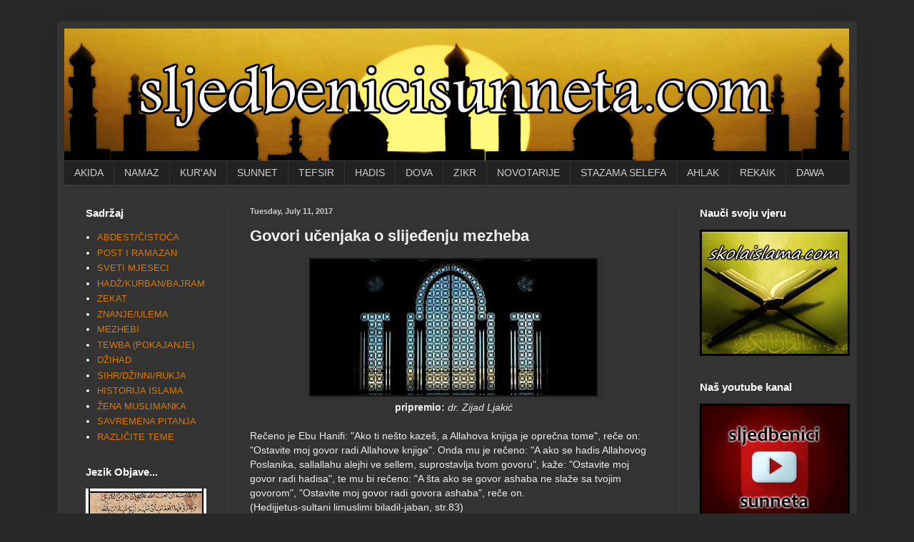

--- FILE ---
content_type: text/html; charset=UTF-8
request_url: http://www.sljedbenicisunneta.com/2017/07/govori-ucenjaka-o-slijeenju-mezheba.html
body_size: 12500
content:
<!DOCTYPE html>
<html class='v2' dir='ltr' xmlns='http://www.w3.org/1999/xhtml' xmlns:b='http://www.google.com/2005/gml/b' xmlns:data='http://www.google.com/2005/gml/data' xmlns:expr='http://www.google.com/2005/gml/expr'>
<head>
<link href='https://www.blogger.com/static/v1/widgets/335934321-css_bundle_v2.css' rel='stylesheet' type='text/css'/>
<meta content='width=1100' name='viewport'/>
<meta content='text/html; charset=UTF-8' http-equiv='Content-Type'/>
<meta content='blogger' name='generator'/>
<link href='http://www.sljedbenicisunneta.com/favicon.ico' rel='icon' type='image/x-icon'/>
<link href='http://www.sljedbenicisunneta.com/2017/07/govori-ucenjaka-o-slijeenju-mezheba.html' rel='canonical'/>
<link rel="alternate" type="application/atom+xml" title="Sljedbenici SUNNETA - Atom" href="http://www.sljedbenicisunneta.com/feeds/posts/default" />
<link rel="alternate" type="application/rss+xml" title="Sljedbenici SUNNETA - RSS" href="http://www.sljedbenicisunneta.com/feeds/posts/default?alt=rss" />
<link rel="service.post" type="application/atom+xml" title="Sljedbenici SUNNETA - Atom" href="https://www.blogger.com/feeds/8474096966732831827/posts/default" />

<link rel="alternate" type="application/atom+xml" title="Sljedbenici SUNNETA - Atom" href="http://www.sljedbenicisunneta.com/feeds/3143090559576778267/comments/default" />
<!--Can't find substitution for tag [blog.ieCssRetrofitLinks]-->
<link href='https://blogger.googleusercontent.com/img/b/R29vZ2xl/AVvXsEjNxuCnt7xCmpilYJLqYhDAYuwbyu4laDNO9BiSTuRDE3exdalQo9DwSmRGhHZ3mCUrVqyqpOzCJ3xXoznyXoNyIFebeMkoeEYksTi3IlSEPkSLscsdsYxCc3hEW1Cn3CW__EccMH378pSj/s400/black-770x367.png' rel='image_src'/>
<meta content='http://www.sljedbenicisunneta.com/2017/07/govori-ucenjaka-o-slijeenju-mezheba.html' property='og:url'/>
<meta content='Govori učenjaka o slijeđenju mezheba' property='og:title'/>
<meta content='   pripremio: dr. Zijad Ljakić   Rečeno je Ebu Hanifi: &quot;Ako ti nešto kazeš, a Allahova knjiga je oprečna tome&quot;, reče on: &quot;Ostavite moj govor...' property='og:description'/>
<meta content='https://blogger.googleusercontent.com/img/b/R29vZ2xl/AVvXsEjNxuCnt7xCmpilYJLqYhDAYuwbyu4laDNO9BiSTuRDE3exdalQo9DwSmRGhHZ3mCUrVqyqpOzCJ3xXoznyXoNyIFebeMkoeEYksTi3IlSEPkSLscsdsYxCc3hEW1Cn3CW__EccMH378pSj/w1200-h630-p-k-no-nu/black-770x367.png' property='og:image'/>
<title>Sljedbenici SUNNETA: Govori učenjaka o slijeđenju mezheba</title>
<style id='page-skin-1' type='text/css'><!--
/*
-----------------------------------------------
Blogger Template Style
Name:     Simple
Designer: Josh Peterson
URL:      www.noaesthetic.com
----------------------------------------------- */
/* Variable definitions
====================
<Variable name="keycolor" description="Main Color" type="color" default="#66bbdd"/>
<Group description="Page Text" selector="body">
<Variable name="body.font" description="Font" type="font"
default="normal normal 12px Arial, Tahoma, Helvetica, FreeSans, sans-serif"/>
<Variable name="body.text.color" description="Text Color" type="color" default="#222222"/>
</Group>
<Group description="Backgrounds" selector=".body-fauxcolumns-outer">
<Variable name="body.background.color" description="Outer Background" type="color" default="#66bbdd"/>
<Variable name="content.background.color" description="Main Background" type="color" default="#ffffff"/>
<Variable name="header.background.color" description="Header Background" type="color" default="transparent"/>
</Group>
<Group description="Links" selector=".main-outer">
<Variable name="link.color" description="Link Color" type="color" default="#2288bb"/>
<Variable name="link.visited.color" description="Visited Color" type="color" default="#888888"/>
<Variable name="link.hover.color" description="Hover Color" type="color" default="#33aaff"/>
</Group>
<Group description="Blog Title" selector=".header h1">
<Variable name="header.font" description="Font" type="font"
default="normal normal 60px Arial, Tahoma, Helvetica, FreeSans, sans-serif"/>
<Variable name="header.text.color" description="Title Color" type="color" default="#3399bb" />
</Group>
<Group description="Blog Description" selector=".header .description">
<Variable name="description.text.color" description="Description Color" type="color"
default="#777777" />
</Group>
<Group description="Tabs Text" selector=".tabs-inner .widget li a">
<Variable name="tabs.font" description="Font" type="font"
default="normal normal 14px Arial, Tahoma, Helvetica, FreeSans, sans-serif"/>
<Variable name="tabs.text.color" description="Text Color" type="color" default="#999999"/>
<Variable name="tabs.selected.text.color" description="Selected Color" type="color" default="#000000"/>
</Group>
<Group description="Tabs Background" selector=".tabs-outer .PageList">
<Variable name="tabs.background.color" description="Background Color" type="color" default="#f5f5f5"/>
<Variable name="tabs.selected.background.color" description="Selected Color" type="color" default="#eeeeee"/>
</Group>
<Group description="Post Title" selector="h3.post-title, .comments h4">
<Variable name="post.title.font" description="Font" type="font"
default="normal normal 22px Arial, Tahoma, Helvetica, FreeSans, sans-serif"/>
</Group>
<Group description="Date Header" selector=".date-header">
<Variable name="date.header.color" description="Text Color" type="color"
default="#eeeeee"/>
<Variable name="date.header.background.color" description="Background Color" type="color"
default="transparent"/>
<Variable name="date.header.font" description="Text Font" type="font"
default="normal bold 11px Arial, Tahoma, Helvetica, FreeSans, sans-serif"/>
<Variable name="date.header.padding" description="Date Header Padding" type="string" default="inherit"/>
<Variable name="date.header.letterspacing" description="Date Header Letter Spacing" type="string" default="inherit"/>
<Variable name="date.header.margin" description="Date Header Margin" type="string" default="inherit"/>
</Group>
<Group description="Post Footer" selector=".post-footer">
<Variable name="post.footer.text.color" description="Text Color" type="color" default="#666666"/>
<Variable name="post.footer.background.color" description="Background Color" type="color"
default="#f9f9f9"/>
<Variable name="post.footer.border.color" description="Shadow Color" type="color" default="#eeeeee"/>
</Group>
<Group description="Gadgets" selector="h2">
<Variable name="widget.title.font" description="Title Font" type="font"
default="normal bold 11px Arial, Tahoma, Helvetica, FreeSans, sans-serif"/>
<Variable name="widget.title.text.color" description="Title Color" type="color" default="#000000"/>
<Variable name="widget.alternate.text.color" description="Alternate Color" type="color" default="#999999"/>
</Group>
<Group description="Images" selector=".main-inner">
<Variable name="image.background.color" description="Background Color" type="color" default="#ffffff"/>
<Variable name="image.border.color" description="Border Color" type="color" default="#eeeeee"/>
<Variable name="image.text.color" description="Caption Text Color" type="color" default="#eeeeee"/>
</Group>
<Group description="Accents" selector=".content-inner">
<Variable name="body.rule.color" description="Separator Line Color" type="color" default="#eeeeee"/>
<Variable name="tabs.border.color" description="Tabs Border Color" type="color" default="#404040"/>
</Group>
<Variable name="body.background" description="Body Background" type="background"
color="#292929" default="$(color) none repeat scroll top left"/>
<Variable name="body.background.override" description="Body Background Override" type="string" default=""/>
<Variable name="body.background.gradient.cap" description="Body Gradient Cap" type="url"
default="url(//www.blogblog.com/1kt/simple/gradients_light.png)"/>
<Variable name="body.background.gradient.tile" description="Body Gradient Tile" type="url"
default="url(//www.blogblog.com/1kt/simple/body_gradient_tile_light.png)"/>
<Variable name="content.background.color.selector" description="Content Background Color Selector" type="string" default=".content-inner"/>
<Variable name="content.padding" description="Content Padding" type="length" default="10px" min="0" max="100px"/>
<Variable name="content.padding.horizontal" description="Content Horizontal Padding" type="length" default="10px" min="0" max="100px"/>
<Variable name="content.shadow.spread" description="Content Shadow Spread" type="length" default="40px" min="0" max="100px"/>
<Variable name="content.shadow.spread.webkit" description="Content Shadow Spread (WebKit)" type="length" default="5px" min="0" max="100px"/>
<Variable name="content.shadow.spread.ie" description="Content Shadow Spread (IE)" type="length" default="10px" min="0" max="100px"/>
<Variable name="main.border.width" description="Main Border Width" type="length" default="0" min="0" max="10px"/>
<Variable name="header.background.gradient" description="Header Gradient" type="url" default="none"/>
<Variable name="header.shadow.offset.left" description="Header Shadow Offset Left" type="length" default="-1px" min="-50px" max="50px"/>
<Variable name="header.shadow.offset.top" description="Header Shadow Offset Top" type="length" default="-1px" min="-50px" max="50px"/>
<Variable name="header.shadow.spread" description="Header Shadow Spread" type="length" default="1px" min="0" max="100px"/>
<Variable name="header.padding" description="Header Padding" type="length" default="30px" min="0" max="100px"/>
<Variable name="header.border.size" description="Header Border Size" type="length" default="1px" min="0" max="10px"/>
<Variable name="header.bottom.border.size" description="Header Bottom Border Size" type="length" default="1px" min="0" max="10px"/>
<Variable name="header.border.horizontalsize" description="Header Horizontal Border Size" type="length" default="0" min="0" max="10px"/>
<Variable name="description.text.size" description="Description Text Size" type="string" default="140%"/>
<Variable name="tabs.margin.top" description="Tabs Margin Top" type="length" default="0" min="0" max="100px"/>
<Variable name="tabs.margin.side" description="Tabs Side Margin" type="length" default="30px" min="0" max="100px"/>
<Variable name="tabs.background.gradient" description="Tabs Background Gradient" type="url"
default="url(//www.blogblog.com/1kt/simple/gradients_light.png)"/>
<Variable name="tabs.border.width" description="Tabs Border Width" type="length" default="1px" min="0" max="10px"/>
<Variable name="tabs.bevel.border.width" description="Tabs Bevel Border Width" type="length" default="1px" min="0" max="10px"/>
<Variable name="post.margin.bottom" description="Post Bottom Margin" type="length" default="25px" min="0" max="100px"/>
<Variable name="image.border.small.size" description="Image Border Small Size" type="length" default="2px" min="0" max="10px"/>
<Variable name="image.border.large.size" description="Image Border Large Size" type="length" default="5px" min="0" max="10px"/>
<Variable name="page.width.selector" description="Page Width Selector" type="string" default=".region-inner"/>
<Variable name="page.width" description="Page Width" type="string" default="auto"/>
<Variable name="main.section.margin" description="Main Section Margin" type="length" default="15px" min="0" max="100px"/>
<Variable name="main.padding" description="Main Padding" type="length" default="15px" min="0" max="100px"/>
<Variable name="main.padding.top" description="Main Padding Top" type="length" default="30px" min="0" max="100px"/>
<Variable name="main.padding.bottom" description="Main Padding Bottom" type="length" default="30px" min="0" max="100px"/>
<Variable name="paging.background"
color="#333333"
description="Background of blog paging area" type="background"
default="transparent none no-repeat scroll top center"/>
<Variable name="footer.bevel" description="Bevel border length of footer" type="length" default="0" min="0" max="10px"/>
<Variable name="mobile.background.overlay" description="Mobile Background Overlay" type="string"
default="transparent none repeat scroll top left"/>
<Variable name="mobile.background.size" description="Mobile Background Size" type="string" default="auto"/>
<Variable name="mobile.button.color" description="Mobile Button Color" type="color" default="#ffffff" />
<Variable name="startSide" description="Side where text starts in blog language" type="automatic" default="left"/>
<Variable name="endSide" description="Side where text ends in blog language" type="automatic" default="right"/>
*/
/* Content
----------------------------------------------- */
body {
font: normal normal 13px Arial, Tahoma, Helvetica, FreeSans, sans-serif;
color: #eeeeee;
background: #292929 none repeat scroll top left;
padding: 0 40px 40px 40px;
}
html body .region-inner {
min-width: 0;
max-width: 100%;
width: auto;
}
h2 {
font-size: 22px;
}
a:link {
text-decoration:none;
color: #dd7700;
}
a:visited {
text-decoration:none;
color: #dd7700;
}
a:hover {
text-decoration:underline;
color: #f1c232;
}
.body-fauxcolumn-outer .fauxcolumn-inner {
background: transparent none repeat scroll top left;
_background-image: none;
}
.body-fauxcolumn-outer .cap-top {
position: absolute;
z-index: 1;
height: 400px;
width: 100%;
}
.body-fauxcolumn-outer .cap-top .cap-left {
width: 100%;
background: transparent none repeat-x scroll top left;
_background-image: none;
}
.content-outer {
-moz-box-shadow: 0 0 40px rgba(0, 0, 0, .15);
-webkit-box-shadow: 0 0 5px rgba(0, 0, 0, .15);
-goog-ms-box-shadow: 0 0 10px #333333;
box-shadow: 0 0 40px rgba(0, 0, 0, .15);
margin-bottom: 1px;
}
.content-inner {
padding: 10px 10px;
}
.content-inner {
background-color: #333333;
}
/* Header
----------------------------------------------- */
.header-outer {
background: transparent none repeat-x scroll 0 -400px;
_background-image: none;
}
.Header h1 {
font: normal normal 60px Arial, Tahoma, Helvetica, FreeSans, sans-serif;
color: #ffffff;
text-shadow: -1px -1px 1px rgba(0, 0, 0, .2);
}
.Header h1 a {
color: #ffffff;
}
.Header .description {
font-size: 140%;
color: #aaaaaa;
}
.header-inner .Header .titlewrapper {
padding: 22px 30px;
}
.header-inner .Header .descriptionwrapper {
padding: 0 30px;
}
/* Tabs
----------------------------------------------- */
.tabs-inner .section:first-child {
border-top: 1px solid #404040;
}
.tabs-inner .section:first-child ul {
margin-top: -1px;
border-top: 1px solid #404040;
border-left: 0 solid #404040;
border-right: 0 solid #404040;
}
.tabs-inner .widget ul {
background: #222222 none repeat-x scroll 0 -800px;
_background-image: none;
border-bottom: 1px solid #404040;
margin-top: 0;
margin-left: -30px;
margin-right: -30px;
}
.tabs-inner .widget li a {
display: inline-block;
padding: .6em 1em;
font: normal normal 14px Arial, Tahoma, Helvetica, FreeSans, sans-serif;
color: #cccccc;
border-left: 1px solid #333333;
border-right: 0 solid #404040;
}
.tabs-inner .widget li:first-child a {
border-left: none;
}
.tabs-inner .widget li.selected a, .tabs-inner .widget li a:hover {
color: #f1c232;
background-color: #000000;
text-decoration: none;
}
/* Columns
----------------------------------------------- */
.main-outer {
border-top: 0 solid #404040;
}
.fauxcolumn-left-outer .fauxcolumn-inner {
border-right: 1px solid #404040;
}
.fauxcolumn-right-outer .fauxcolumn-inner {
border-left: 1px solid #404040;
}
/* Headings
----------------------------------------------- */
div.widget > h2,
div.widget h2.title {
margin: 0 0 1em 0;
font: normal bold 15px Arial, Tahoma, Helvetica, FreeSans, sans-serif;
color: #ffffff;
}
/* Widgets
----------------------------------------------- */
.widget .zippy {
color: #999999;
text-shadow: 2px 2px 1px rgba(0, 0, 0, .1);
}
.widget .popular-posts ul {
list-style: none;
}
/* Posts
----------------------------------------------- */
h2.date-header {
font: normal bold 11px Arial, Tahoma, Helvetica, FreeSans, sans-serif;
}
.date-header span {
background-color: transparent;
color: #cccccc;
padding: inherit;
letter-spacing: inherit;
margin: inherit;
}
.main-inner {
padding-top: 30px;
padding-bottom: 30px;
}
.main-inner .column-center-inner {
padding: 0 15px;
}
.main-inner .column-center-inner .section {
margin: 0 15px;
}
.post {
margin: 0 0 25px 0;
}
h3.post-title, .comments h4 {
font: normal bold 22px Arial, Tahoma, Helvetica, FreeSans, sans-serif;
margin: .75em 0 0;
}
.post-body {
font-size: 110%;
line-height: 1.4;
position: relative;
}
.post-body img, .post-body .tr-caption-container, .Profile img, .Image img,
.BlogList .item-thumbnail img {
padding: 0;
background: #111111;
border: 1px solid #111111;
-moz-box-shadow: 1px 1px 5px rgba(0, 0, 0, .1);
-webkit-box-shadow: 1px 1px 5px rgba(0, 0, 0, .1);
box-shadow: 1px 1px 5px rgba(0, 0, 0, .1);
}
.post-body img, .post-body .tr-caption-container {
padding: 1px;
}
.post-body .tr-caption-container {
color: #cccccc;
}
.post-body .tr-caption-container img {
padding: 0;
background: transparent;
border: none;
-moz-box-shadow: 0 0 0 rgba(0, 0, 0, .1);
-webkit-box-shadow: 0 0 0 rgba(0, 0, 0, .1);
box-shadow: 0 0 0 rgba(0, 0, 0, .1);
}
.post-header {
margin: 0 0 1.5em;
line-height: 1.6;
font-size: 90%;
}
.post-footer {
margin: 20px -2px 0;
padding: 5px 10px;
color: #888888;
background-color: #303030;
border-bottom: 1px solid #444444;
line-height: 1.6;
font-size: 90%;
}
#comments .comment-author {
padding-top: 1.5em;
border-top: 1px solid #404040;
background-position: 0 1.5em;
}
#comments .comment-author:first-child {
padding-top: 0;
border-top: none;
}
.avatar-image-container {
margin: .2em 0 0;
}
#comments .avatar-image-container img {
border: 1px solid #111111;
}
/* Comments
----------------------------------------------- */
.comments .comments-content .icon.blog-author {
background-repeat: no-repeat;
background-image: url([data-uri]);
}
.comments .comments-content .loadmore a {
border-top: 1px solid #999999;
border-bottom: 1px solid #999999;
}
.comments .comment-thread.inline-thread {
background-color: #303030;
}
.comments .continue {
border-top: 2px solid #999999;
}
/* Accents
---------------------------------------------- */
.section-columns td.columns-cell {
border-left: 1px solid #404040;
}
.blog-pager {
background: transparent none no-repeat scroll top center;
}
.blog-pager-older-link, .home-link,
.blog-pager-newer-link {
background-color: #333333;
padding: 5px;
}
.footer-outer {
border-top: 0 dashed #bbbbbb;
}
/* Mobile
----------------------------------------------- */
body.mobile  {
background-size: auto;
}
.mobile .body-fauxcolumn-outer {
background: transparent none repeat scroll top left;
}
.mobile .body-fauxcolumn-outer .cap-top {
background-size: 100% auto;
}
.mobile .content-outer {
-webkit-box-shadow: 0 0 3px rgba(0, 0, 0, .15);
box-shadow: 0 0 3px rgba(0, 0, 0, .15);
}
.mobile .tabs-inner .widget ul {
margin-left: 0;
margin-right: 0;
}
.mobile .post {
margin: 0;
}
.mobile .main-inner .column-center-inner .section {
margin: 0;
}
.mobile .date-header span {
padding: 0.1em 10px;
margin: 0 -10px;
}
.mobile h3.post-title {
margin: 0;
}
.mobile .blog-pager {
background: transparent none no-repeat scroll top center;
}
.mobile .footer-outer {
border-top: none;
}
.mobile .main-inner, .mobile .footer-inner {
background-color: #333333;
}
.mobile-index-contents {
color: #eeeeee;
}
.mobile-link-button {
background-color: #dd7700;
}
.mobile-link-button a:link, .mobile-link-button a:visited {
color: #ffffff;
}
.mobile .tabs-inner .section:first-child {
border-top: none;
}
.mobile .tabs-inner .PageList .widget-content {
background-color: #000000;
color: #f1c232;
border-top: 1px solid #404040;
border-bottom: 1px solid #404040;
}
.mobile .tabs-inner .PageList .widget-content .pagelist-arrow {
border-left: 1px solid #404040;
}

--></style>
<style id='template-skin-1' type='text/css'><!--
body {
min-width: 1120px;
}
.content-outer, .content-fauxcolumn-outer, .region-inner {
min-width: 1120px;
max-width: 1120px;
_width: 1120px;
}
.main-inner .columns {
padding-left: 230px;
padding-right: 240px;
}
.main-inner .fauxcolumn-center-outer {
left: 230px;
right: 240px;
/* IE6 does not respect left and right together */
_width: expression(this.parentNode.offsetWidth -
parseInt("230px") -
parseInt("240px") + 'px');
}
.main-inner .fauxcolumn-left-outer {
width: 230px;
}
.main-inner .fauxcolumn-right-outer {
width: 240px;
}
.main-inner .column-left-outer {
width: 230px;
right: 100%;
margin-left: -230px;
}
.main-inner .column-right-outer {
width: 240px;
margin-right: -240px;
}
#layout {
min-width: 0;
}
#layout .content-outer {
min-width: 0;
width: 800px;
}
#layout .region-inner {
min-width: 0;
width: auto;
}
body#layout div.add_widget {
padding: 8px;
}
body#layout div.add_widget a {
margin-left: 32px;
}
--></style>
<style>
#Attribution1 {
display: none;
}
</style>
<link href='https://www.blogger.com/dyn-css/authorization.css?targetBlogID=8474096966732831827&amp;zx=afc6d1ce-43f6-4e3c-b984-5d117258aa0e' media='none' onload='if(media!=&#39;all&#39;)media=&#39;all&#39;' rel='stylesheet'/><noscript><link href='https://www.blogger.com/dyn-css/authorization.css?targetBlogID=8474096966732831827&amp;zx=afc6d1ce-43f6-4e3c-b984-5d117258aa0e' rel='stylesheet'/></noscript>
<meta name='google-adsense-platform-account' content='ca-host-pub-1556223355139109'/>
<meta name='google-adsense-platform-domain' content='blogspot.com'/>

</head>
<body class='loading'>
<div class='navbar no-items section' id='navbar' name='Navbar'>
</div>
<div class='body-fauxcolumns'>
<div class='fauxcolumn-outer body-fauxcolumn-outer'>
<div class='cap-top'>
<div class='cap-left'></div>
<div class='cap-right'></div>
</div>
<div class='fauxborder-left'>
<div class='fauxborder-right'></div>
<div class='fauxcolumn-inner'>
</div>
</div>
<div class='cap-bottom'>
<div class='cap-left'></div>
<div class='cap-right'></div>
</div>
</div>
</div>
<div class='content'>
<div class='content-fauxcolumns'>
<div class='fauxcolumn-outer content-fauxcolumn-outer'>
<div class='cap-top'>
<div class='cap-left'></div>
<div class='cap-right'></div>
</div>
<div class='fauxborder-left'>
<div class='fauxborder-right'></div>
<div class='fauxcolumn-inner'>
</div>
</div>
<div class='cap-bottom'>
<div class='cap-left'></div>
<div class='cap-right'></div>
</div>
</div>
</div>
<div class='content-outer'>
<div class='content-cap-top cap-top'>
<div class='cap-left'></div>
<div class='cap-right'></div>
</div>
<div class='fauxborder-left content-fauxborder-left'>
<div class='fauxborder-right content-fauxborder-right'></div>
<div class='content-inner'>
<header>
<div class='header-outer'>
<div class='header-cap-top cap-top'>
<div class='cap-left'></div>
<div class='cap-right'></div>
</div>
<div class='fauxborder-left header-fauxborder-left'>
<div class='fauxborder-right header-fauxborder-right'></div>
<div class='region-inner header-inner'>
<div class='header section' id='header' name='Header'><div class='widget Header' data-version='1' id='Header1'>
<div id='header-inner'>
<a href='http://www.sljedbenicisunneta.com/' style='display: block'>
<img alt='Sljedbenici SUNNETA' height='185px; ' id='Header1_headerimg' src='https://blogger.googleusercontent.com/img/b/R29vZ2xl/AVvXsEhaAvgn2-TujJQ_EMZgHEfIhB5Lb09haTkPnU8grPW7RwhlYR2iyf8g_i7TPQLErJQ6sJk8EW7IdxRS2R1bXuQbfDk8xsSSJ7Qr-UdZXibLitMko7ggBOU5CEjU5Uy7QC-886SyIVvREXlX/s1600-r/glavna2ss.png' style='display: block' width='1099px; '/>
</a>
</div>
</div></div>
</div>
</div>
<div class='header-cap-bottom cap-bottom'>
<div class='cap-left'></div>
<div class='cap-right'></div>
</div>
</div>
</header>
<div class='tabs-outer'>
<div class='tabs-cap-top cap-top'>
<div class='cap-left'></div>
<div class='cap-right'></div>
</div>
<div class='fauxborder-left tabs-fauxborder-left'>
<div class='fauxborder-right tabs-fauxborder-right'></div>
<div class='region-inner tabs-inner'>
<div class='tabs section' id='crosscol' name='Cross-Column'><div class='widget PageList' data-version='1' id='PageList1'>
<h2>Pages</h2>
<div class='widget-content'>
<ul>
<li>
<a href='http://www.sljedbenicisunneta.com/p/akida.html'>AKIDA</a>
</li>
<li>
<a href='http://www.sljedbenicisunneta.com/p/namaz.html'>NAMAZ</a>
</li>
<li>
<a href='http://www.sljedbenicisunneta.com/p/kuran.html'>KUR'AN</a>
</li>
<li>
<a href='http://www.sljedbenicisunneta.com/p/sunnet.html'>SUNNET</a>
</li>
<li>
<a href='http://www.sljedbenicisunneta.com/p/tefsir.html'>TEFSIR</a>
</li>
<li>
<a href='http://www.sljedbenicisunneta.com/p/hadis.html'>HADIS</a>
</li>
<li>
<a href='http://www.sljedbenicisunneta.com/p/dova.html'>DOVA</a>
</li>
<li>
<a href='http://www.sljedbenicisunneta.com/p/zikr.html'>ZIKR</a>
</li>
<li>
<a href='http://www.sljedbenicisunneta.com/p/novotarije.html'>NOVOTARIJE</a>
</li>
<li>
<a href='http://www.sljedbenicisunneta.com/p/stazama-selefa.html'>STAZAMA SELEFA</a>
</li>
<li>
<a href='http://www.sljedbenicisunneta.com/p/ahlak.html'>AHLAK</a>
</li>
<li>
<a href='http://www.sljedbenicisunneta.com/p/rekaik.html'>REKAIK</a>
</li>
<li>
<a href='http://www.sljedbenicisunneta.com/p/dawa.html'>DAWA</a>
</li>
</ul>
<div class='clear'></div>
</div>
</div></div>
<div class='tabs no-items section' id='crosscol-overflow' name='Cross-Column 2'></div>
</div>
</div>
<div class='tabs-cap-bottom cap-bottom'>
<div class='cap-left'></div>
<div class='cap-right'></div>
</div>
</div>
<div class='main-outer'>
<div class='main-cap-top cap-top'>
<div class='cap-left'></div>
<div class='cap-right'></div>
</div>
<div class='fauxborder-left main-fauxborder-left'>
<div class='fauxborder-right main-fauxborder-right'></div>
<div class='region-inner main-inner'>
<div class='columns fauxcolumns'>
<div class='fauxcolumn-outer fauxcolumn-center-outer'>
<div class='cap-top'>
<div class='cap-left'></div>
<div class='cap-right'></div>
</div>
<div class='fauxborder-left'>
<div class='fauxborder-right'></div>
<div class='fauxcolumn-inner'>
</div>
</div>
<div class='cap-bottom'>
<div class='cap-left'></div>
<div class='cap-right'></div>
</div>
</div>
<div class='fauxcolumn-outer fauxcolumn-left-outer'>
<div class='cap-top'>
<div class='cap-left'></div>
<div class='cap-right'></div>
</div>
<div class='fauxborder-left'>
<div class='fauxborder-right'></div>
<div class='fauxcolumn-inner'>
</div>
</div>
<div class='cap-bottom'>
<div class='cap-left'></div>
<div class='cap-right'></div>
</div>
</div>
<div class='fauxcolumn-outer fauxcolumn-right-outer'>
<div class='cap-top'>
<div class='cap-left'></div>
<div class='cap-right'></div>
</div>
<div class='fauxborder-left'>
<div class='fauxborder-right'></div>
<div class='fauxcolumn-inner'>
</div>
</div>
<div class='cap-bottom'>
<div class='cap-left'></div>
<div class='cap-right'></div>
</div>
</div>
<!-- corrects IE6 width calculation -->
<div class='columns-inner'>
<div class='column-center-outer'>
<div class='column-center-inner'>
<div class='main section' id='main' name='Main'><div class='widget Blog' data-version='1' id='Blog1'>
<div class='blog-posts hfeed'>

          <div class="date-outer">
        
<h2 class='date-header'><span>Tuesday, July 11, 2017</span></h2>

          <div class="date-posts">
        
<div class='post-outer'>
<div class='post hentry uncustomized-post-template' itemprop='blogPost' itemscope='itemscope' itemtype='http://schema.org/BlogPosting'>
<meta content='https://blogger.googleusercontent.com/img/b/R29vZ2xl/AVvXsEjNxuCnt7xCmpilYJLqYhDAYuwbyu4laDNO9BiSTuRDE3exdalQo9DwSmRGhHZ3mCUrVqyqpOzCJ3xXoznyXoNyIFebeMkoeEYksTi3IlSEPkSLscsdsYxCc3hEW1Cn3CW__EccMH378pSj/s400/black-770x367.png' itemprop='image_url'/>
<meta content='8474096966732831827' itemprop='blogId'/>
<meta content='3143090559576778267' itemprop='postId'/>
<a name='3143090559576778267'></a>
<h3 class='post-title entry-title' itemprop='name'>
Govori učenjaka o slijeđenju mezheba
</h3>
<div class='post-header'>
<div class='post-header-line-1'></div>
</div>
<div class='post-body entry-content' id='post-body-3143090559576778267' itemprop='description articleBody'>
<div class="separator" style="clear: both; text-align: center;">
<img border="0" data-original-height="367" data-original-width="770" height="190" src="https://blogger.googleusercontent.com/img/b/R29vZ2xl/AVvXsEjNxuCnt7xCmpilYJLqYhDAYuwbyu4laDNO9BiSTuRDE3exdalQo9DwSmRGhHZ3mCUrVqyqpOzCJ3xXoznyXoNyIFebeMkoeEYksTi3IlSEPkSLscsdsYxCc3hEW1Cn3CW__EccMH378pSj/s400/black-770x367.png" width="400" /></div>
<div class="separator" style="clear: both; text-align: center;">
<b>pripremio: </b><i>dr. Zijad Ljakić</i></div>
<br />
Rečeno je Ebu Hanifi: "Ako ti nešto kazeš, a Allahova knjiga je oprečna tome", reče on: "Ostavite moj govor radi Allahove knjige". Onda mu je rečeno: "A ako se hadis Allahovog Poslanika, sallallahu alejhi ve sellem, suprostavlja tvom govoru", kaže: "Ostavite moj govor radi hadisa", te mu bi rečeno: "A šta ako se govor ashaba ne slaže sa tvojim govorom", "Ostavite moj govor radi govora ashaba", reče on.<br />
(Hedijjetus-sultani limuslimi biladil-jaban, str.83)<br />
<br />
Kaže hanefijski učenjak Ibnul-Hummam u knjizi "Et-Tahrir": "Po ispravnom mišljenju, nije obaveza strogo se držati jednog mezheba, jer njegovo slijeđenje nije obavezno. Nema vadžiba osim onoga što su Allah i Njegov Poslanik, sallallahu alejhi ve sellem, učinili vadžibom, a oni nisu obavezali nikog od ljudi da slijedi mezheb jednog od imama mimo drugih imama..."<br />
(Et-Takrir vet-tahrir fi 'ilmil-usul, Ibn Emir el-Hadždž, 3/468)<br />
<a name="more"></a>Kaže hanefijski učenjak Alijj el-Kari: "Nije obavezan niko iz ovog Ummeta da bude henefija, malikija, šafija ili hanbelija, nego je obaveza muslimanu ako nije alim da pita jednog od učenjaka, a četvorica imama su od učenjaka..."<br />
(Hedijjetus-sultani limuslimi biladil-jaban, str.77.)<br />
<br />
Kaže Šihabuddin Ebu Šame: "Četiri mezheba su ostala poznata dok su ostali mezhebi napušteni a ambicije većine sljedbenika mezheba su oslabile te su postali mukallidi nakon što je taklid &#8211; slijepo slijeđenje bio zabranjen osim slijeđenja Poslanika, sallalahu alejhi ve sellem. Čak šta više mišljenja imama su dignuta na nivo Kur'ana i Sunneta, a u tom su smislu riječi Uzvišenog: "Oni su, pored Allaha, za bogove uzeli svećenike i monahe svoje" (Et-Tevbe 31)<br />
(El-Muemmel lirredi ilel-emri el-evveli", Šihabuddin Ebu Šame (1/10)<br />
<br />
Kaže Ibn Tejmije: "Nije obavezan niko od muslimana da slijedi određenog učanjaka u svemu što kaže, niti da slijedi u tome određen mezheb, a svi su obavezni slijediti Poslanika, sallallahu alejhi ve sellem, u svemu što je naredio i očemu je obavijestio. Svačiji govor se uzima i ostavlja osim govora Allahovog Poslanika, sallallahu alejhi ve sellem. A ono što je dozvoljeno to je da čovjek slijedi određen mezheb jer nema drugog načina da sazna propise Šerijata osim na takav način..."<br />
(Medžmu'ul-fetava (20/208-209)<br />
<br />
Kaže Ibnul-Kajjim, nakon što je naveo da imaju dva mišljenja o obavezi običnog muslimana da slijedi neki od poznatih mezheba: "Prvo mišljenje: da nije obavezan, a to je ispravan stav u koji nema sumnje, jer nije vadžib osim ono što Allah i Njegov Poslanik, sallallahu alejhi ve sellem, učine vadžibom, a oni nisu obavezali nikog od ljudi iz ovog Ummeta da slijedi mezheb nekog čovjeka mimo drugih ljudi. Najbolje generacije ovog Ummeta su čiste od slijeđenja mezheba. U stvari, nije ispravno da se običnom muslimanu pripisuje pripadnost nekom mezhebu, jer on nema mezheba. Na mezhebu može biti onaj ko ima sposobnost razmišljanja, argumentiranja i ima znanja o tom mezhebu, ili koje pročitao neku fikhsku knjigu iz mezheba, zna fetve imama i njegove stavove. A onaj ko se nije osposobio za sve ovo i kaže ja sam šafija ili hanbelija i slično, samom tvrdnjom ne biva tog mezheba ... Ne može se pojmiti da običan musliman ima mezheb, a ako i pretpostavimo on nije dužan kao ni bilo ko drugi da slijedi nečiji mezheb, u smislu da slijedi sve njegove stavove a ostavlje mišljenja drugih učenjaka. Niko od imama ne zastupa ovaj ružni bidat koji se desio u Ummetu..."<br />
(I'lamul-muvekki'in (4/261)<br />
<br />
Kaže el-M'asumi: "Znaj da je uzimanje mišljenja i stavova učenjaka poput tejemmuma koji se ne uzima osim kada nema vode. Pa tako, ako imamo tekst Kur'ana, Sunneta i stavove ashaba vadžib je da se toga držimo a ne da uzimamo mišljenja učenjaka. Međutim, pristrasni sljedbenici mezheba uzimaju tejemmum a voda je pred njima..."<br />
(Hedijjetus-sultani limuslimi biladil-jaban, str. 99.)<br />
<br />
Ve billahi tevfik.
<div style='clear: both;'></div>
</div>
<div class='post-footer'>
<div class='post-footer-line post-footer-line-1'>
<span class='post-author vcard'>
</span>
<span class='post-timestamp'>
</span>
<span class='post-comment-link'>
</span>
<span class='post-icons'>
<span class='item-control blog-admin pid-938623438'>
<a href='https://www.blogger.com/post-edit.g?blogID=8474096966732831827&postID=3143090559576778267&from=pencil' title='Edit Post'>
<img alt='' class='icon-action' height='18' src='https://resources.blogblog.com/img/icon18_edit_allbkg.gif' width='18'/>
</a>
</span>
</span>
<div class='post-share-buttons goog-inline-block'>
</div>
</div>
<div class='post-footer-line post-footer-line-2'>
<span class='post-labels'>
</span>
</div>
<div class='post-footer-line post-footer-line-3'>
<span class='post-location'>
</span>
</div>
</div>
</div>
<div class='comments' id='comments'>
<a name='comments'></a>
</div>
</div>

        </div></div>
      
</div>
<div class='blog-pager' id='blog-pager'>
<span id='blog-pager-newer-link'>
<a class='blog-pager-newer-link' href='http://www.sljedbenicisunneta.com/2017/09/sta-je-veca-fitna-lice-ili-kosa-zene.html' id='Blog1_blog-pager-newer-link' title='Newer Post'>novije objave</a>
</span>
<span id='blog-pager-older-link'>
<a class='blog-pager-older-link' href='http://www.sljedbenicisunneta.com/2017/06/jeza-i-strah-poticu-od-grijeha.html' id='Blog1_blog-pager-older-link' title='Older Post'>starije objave</a>
</span>
</div>
<div class='clear'></div>
<div class='post-feeds'>
</div>
</div></div>
</div>
</div>
<div class='column-left-outer'>
<div class='column-left-inner'>
<aside>
<div class='sidebar section' id='sidebar-left-1'><div class='widget PageList' data-version='1' id='PageList2'>
<h2>Sadržaj</h2>
<div class='widget-content'>
<ul>
<li>
<a href='http://www.sljedbenicisunneta.com/p/abdest-i-cistoca.html'>ABDEST/ČISTOĆA</a>
</li>
<li>
<a href='http://www.sljedbenicisunneta.com/p/post.html'>POST I RAMAZAN</a>
</li>
<li>
<a href='http://www.sljedbenicisunneta.com/p/sveti-mjeseci.html'>SVETI MJESECI</a>
</li>
<li>
<a href='http://www.sljedbenicisunneta.com/p/hadz-i-kurban.html'>HADŽ/KURBAN/BAJRAM</a>
</li>
<li>
<a href='http://www.sljedbenicisunneta.com/p/zekat.html'>ZEKAT</a>
</li>
<li>
<a href='http://www.sljedbenicisunneta.com/p/alimi.html'>ZNANJE/ULEMA</a>
</li>
<li>
<a href='http://www.sljedbenicisunneta.com/p/mezhebi.html'>MEZHEBI</a>
</li>
<li>
<a href='http://www.sljedbenicisunneta.com/p/tewba-pokajanje.html'>TEWBA (POKAJANJE)</a>
</li>
<li>
<a href='http://www.sljedbenicisunneta.com/p/dzihad.html'>DŽIHAD</a>
</li>
<li>
<a href='http://www.sljedbenicisunneta.com/p/sihrdzinnirukja.html'>SIHR/DŽINNI/RUKJA</a>
</li>
<li>
<a href='http://www.sljedbenicisunneta.com/p/historija-islama_13.html'>HISTORIJA ISLAMA</a>
</li>
<li>
<a href='http://www.sljedbenicisunneta.com/p/zena.html'>ŽENA MUSLIMANKA</a>
</li>
<li>
<a href='http://www.sljedbenicisunneta.com/p/savremena-pitanja.html'>SAVREMENA PITANJA</a>
</li>
<li>
<a href='http://www.sljedbenicisunneta.com/p/ostalo.html'>RAZLIČITE TEME</a>
</li>
</ul>
<div class='clear'></div>
</div>
</div><div class='widget HTML' data-version='1' id='HTML4'>
<h2 class='title'>Jezik Objave...</h2>
<div class='widget-content'>
<a href="http://www.sljedbenicisunneta.com/p/arapski.html" target="_blank"><img src="https://blogger.googleusercontent.com/img/b/R29vZ2xl/AVvXsEixnf4398Jv8X-yjkAI0E_Sbqsy3v0ir-gV0-E3Neq_Jr1OoVtUrfWyGMKoDC1lYSSpZY5-m5bwoePPfrwYIPgYiK5ragV1wWVWrtwrq69LgV7Q88z1zfmz1_n4ObDcpF13xro9Yxld2Cj7/s1600/arapski.jpg" /></a>
</div>
<div class='clear'></div>
</div></div>
</aside>
</div>
</div>
<div class='column-right-outer'>
<div class='column-right-inner'>
<aside>
<div class='sidebar section' id='sidebar-right-1'><div class='widget HTML' data-version='1' id='HTML1'>
<h2 class='title'>Nauči svoju vjeru</h2>
<div class='widget-content'>
<a href="http://skolaislama.blogspot.com" target="_blank"><img src="https://blogger.googleusercontent.com/img/b/R29vZ2xl/AVvXsEg-de3FR0GMF5mZAOMFLkqbtBJDU-HovGWREfgd2AORVbdf9HdM6K4o4U_vK9VwN-RhMKiXEU9DToD0oReIeBiGbmey24jmvRCxnAiL5sLfDppyq-m1pCH2i85R0QCn8ywe66Oi3puB1mBT/s1600/skolabanner.jpg" /></a>
</div>
<div class='clear'></div>
</div><div class='widget HTML' data-version='1' id='HTML2'>
<h2 class='title'>Naš youtube kanal</h2>
<div class='widget-content'>
<a href="https://www.youtube.com/channel/UCRyjLjIpvi1SexvI9qJHsPQ/videos" target="_blank"><img src="https://blogger.googleusercontent.com/img/b/R29vZ2xl/AVvXsEgcPWbgcsHTatevflREVR51biEYfuKb8ZFPjgx4DCjvNV3t4kcxGrXq0sQCd0lkpT4nf57hyeDjng-kI4ku1OQARJPkEdcqn-NEBcxcKBPHUQ1aeBBtdFx5FyeiZv6XO8N-KFdozyHdvu4w/s1600/ssnovi.jpg" /></a>
</div>
<div class='clear'></div>
</div><div class='widget HTML' data-version='1' id='HTML3'>
<h2 class='title'>Islamska biblioteka</h2>
<div class='widget-content'>
<a href="http://sljedbenicisunneta.blogspot.ba/p/kutubhana.html" target=""><img src="https://blogger.googleusercontent.com/img/b/R29vZ2xl/AVvXsEjcaHh18X0lSpphC4raaJQBFXI2azU29wl1R9mP5cQXWurndC-tpDtg2tArBhw0_dMhMeE4xZV1KsjpN2mcWuAjMF4e2kx2jKF7DoY37iNeKYtwGBkdCIXt62HhjpGZRElbgaoALetiaswH/s1600/kutubhana.jpg" /></a>
</div>
<div class='clear'></div>
</div></div>
</aside>
</div>
</div>
</div>
<div style='clear: both'></div>
<!-- columns -->
</div>
<!-- main -->
</div>
</div>
<div class='main-cap-bottom cap-bottom'>
<div class='cap-left'></div>
<div class='cap-right'></div>
</div>
</div>
<!-- content -->
</div>
</div>
<div class='content-cap-bottom cap-bottom'>
<div class='cap-left'></div>
<div class='cap-right'></div>
</div>
</div>
</div>
<script type='text/javascript'>
    window.setTimeout(function() {
        document.body.className = document.body.className.replace('loading', '');
      }, 10);
  </script>

<script type="text/javascript" src="https://www.blogger.com/static/v1/widgets/3845888474-widgets.js"></script>
<script type='text/javascript'>
window['__wavt'] = 'AOuZoY79yz4LhPxLFuFtj8zcTBMQS9zBzw:1768742937946';_WidgetManager._Init('//www.blogger.com/rearrange?blogID\x3d8474096966732831827','//www.sljedbenicisunneta.com/2017/07/govori-ucenjaka-o-slijeenju-mezheba.html','8474096966732831827');
_WidgetManager._SetDataContext([{'name': 'blog', 'data': {'blogId': '8474096966732831827', 'title': 'Sljedbenici SUNNETA', 'url': 'http://www.sljedbenicisunneta.com/2017/07/govori-ucenjaka-o-slijeenju-mezheba.html', 'canonicalUrl': 'http://www.sljedbenicisunneta.com/2017/07/govori-ucenjaka-o-slijeenju-mezheba.html', 'homepageUrl': 'http://www.sljedbenicisunneta.com/', 'searchUrl': 'http://www.sljedbenicisunneta.com/search', 'canonicalHomepageUrl': 'http://www.sljedbenicisunneta.com/', 'blogspotFaviconUrl': 'http://www.sljedbenicisunneta.com/favicon.ico', 'bloggerUrl': 'https://www.blogger.com', 'hasCustomDomain': true, 'httpsEnabled': false, 'enabledCommentProfileImages': true, 'gPlusViewType': 'FILTERED_POSTMOD', 'adultContent': false, 'analyticsAccountNumber': '', 'encoding': 'UTF-8', 'locale': 'en', 'localeUnderscoreDelimited': 'en', 'languageDirection': 'ltr', 'isPrivate': false, 'isMobile': false, 'isMobileRequest': false, 'mobileClass': '', 'isPrivateBlog': false, 'isDynamicViewsAvailable': true, 'feedLinks': '\x3clink rel\x3d\x22alternate\x22 type\x3d\x22application/atom+xml\x22 title\x3d\x22Sljedbenici SUNNETA - Atom\x22 href\x3d\x22http://www.sljedbenicisunneta.com/feeds/posts/default\x22 /\x3e\n\x3clink rel\x3d\x22alternate\x22 type\x3d\x22application/rss+xml\x22 title\x3d\x22Sljedbenici SUNNETA - RSS\x22 href\x3d\x22http://www.sljedbenicisunneta.com/feeds/posts/default?alt\x3drss\x22 /\x3e\n\x3clink rel\x3d\x22service.post\x22 type\x3d\x22application/atom+xml\x22 title\x3d\x22Sljedbenici SUNNETA - Atom\x22 href\x3d\x22https://www.blogger.com/feeds/8474096966732831827/posts/default\x22 /\x3e\n\n\x3clink rel\x3d\x22alternate\x22 type\x3d\x22application/atom+xml\x22 title\x3d\x22Sljedbenici SUNNETA - Atom\x22 href\x3d\x22http://www.sljedbenicisunneta.com/feeds/3143090559576778267/comments/default\x22 /\x3e\n', 'meTag': '', 'adsenseHostId': 'ca-host-pub-1556223355139109', 'adsenseHasAds': false, 'adsenseAutoAds': false, 'boqCommentIframeForm': true, 'loginRedirectParam': '', 'isGoogleEverywhereLinkTooltipEnabled': true, 'view': '', 'dynamicViewsCommentsSrc': '//www.blogblog.com/dynamicviews/4224c15c4e7c9321/js/comments.js', 'dynamicViewsScriptSrc': '//www.blogblog.com/dynamicviews/2dfa401275732ff9', 'plusOneApiSrc': 'https://apis.google.com/js/platform.js', 'disableGComments': true, 'interstitialAccepted': false, 'sharing': {'platforms': [{'name': 'Get link', 'key': 'link', 'shareMessage': 'Get link', 'target': ''}, {'name': 'Facebook', 'key': 'facebook', 'shareMessage': 'Share to Facebook', 'target': 'facebook'}, {'name': 'BlogThis!', 'key': 'blogThis', 'shareMessage': 'BlogThis!', 'target': 'blog'}, {'name': 'X', 'key': 'twitter', 'shareMessage': 'Share to X', 'target': 'twitter'}, {'name': 'Pinterest', 'key': 'pinterest', 'shareMessage': 'Share to Pinterest', 'target': 'pinterest'}, {'name': 'Email', 'key': 'email', 'shareMessage': 'Email', 'target': 'email'}], 'disableGooglePlus': true, 'googlePlusShareButtonWidth': 0, 'googlePlusBootstrap': '\x3cscript type\x3d\x22text/javascript\x22\x3ewindow.___gcfg \x3d {\x27lang\x27: \x27en\x27};\x3c/script\x3e'}, 'hasCustomJumpLinkMessage': true, 'jumpLinkMessage': '\x3cb\x3ePro\u010ditaj vi\u0161e \xbb\xbb\xbb\x3c/b\x3e', 'pageType': 'item', 'postId': '3143090559576778267', 'postImageThumbnailUrl': 'https://blogger.googleusercontent.com/img/b/R29vZ2xl/AVvXsEjNxuCnt7xCmpilYJLqYhDAYuwbyu4laDNO9BiSTuRDE3exdalQo9DwSmRGhHZ3mCUrVqyqpOzCJ3xXoznyXoNyIFebeMkoeEYksTi3IlSEPkSLscsdsYxCc3hEW1Cn3CW__EccMH378pSj/s72-c/black-770x367.png', 'postImageUrl': 'https://blogger.googleusercontent.com/img/b/R29vZ2xl/AVvXsEjNxuCnt7xCmpilYJLqYhDAYuwbyu4laDNO9BiSTuRDE3exdalQo9DwSmRGhHZ3mCUrVqyqpOzCJ3xXoznyXoNyIFebeMkoeEYksTi3IlSEPkSLscsdsYxCc3hEW1Cn3CW__EccMH378pSj/s400/black-770x367.png', 'pageName': 'Govori u\u010denjaka o slije\u0111enju mezheba', 'pageTitle': 'Sljedbenici SUNNETA: Govori u\u010denjaka o slije\u0111enju mezheba'}}, {'name': 'features', 'data': {}}, {'name': 'messages', 'data': {'edit': 'Edit', 'linkCopiedToClipboard': 'Link copied to clipboard!', 'ok': 'Ok', 'postLink': 'Post Link'}}, {'name': 'template', 'data': {'name': 'custom', 'localizedName': 'Custom', 'isResponsive': false, 'isAlternateRendering': false, 'isCustom': true}}, {'name': 'view', 'data': {'classic': {'name': 'classic', 'url': '?view\x3dclassic'}, 'flipcard': {'name': 'flipcard', 'url': '?view\x3dflipcard'}, 'magazine': {'name': 'magazine', 'url': '?view\x3dmagazine'}, 'mosaic': {'name': 'mosaic', 'url': '?view\x3dmosaic'}, 'sidebar': {'name': 'sidebar', 'url': '?view\x3dsidebar'}, 'snapshot': {'name': 'snapshot', 'url': '?view\x3dsnapshot'}, 'timeslide': {'name': 'timeslide', 'url': '?view\x3dtimeslide'}, 'isMobile': false, 'title': 'Govori u\u010denjaka o slije\u0111enju mezheba', 'description': '   pripremio: dr. Zijad Ljaki\u0107   Re\u010deno je Ebu Hanifi: \x22Ako ti ne\u0161to kaze\u0161, a Allahova knjiga je opre\u010dna tome\x22, re\u010de on: \x22Ostavite moj govor...', 'featuredImage': 'https://blogger.googleusercontent.com/img/b/R29vZ2xl/AVvXsEjNxuCnt7xCmpilYJLqYhDAYuwbyu4laDNO9BiSTuRDE3exdalQo9DwSmRGhHZ3mCUrVqyqpOzCJ3xXoznyXoNyIFebeMkoeEYksTi3IlSEPkSLscsdsYxCc3hEW1Cn3CW__EccMH378pSj/s400/black-770x367.png', 'url': 'http://www.sljedbenicisunneta.com/2017/07/govori-ucenjaka-o-slijeenju-mezheba.html', 'type': 'item', 'isSingleItem': true, 'isMultipleItems': false, 'isError': false, 'isPage': false, 'isPost': true, 'isHomepage': false, 'isArchive': false, 'isLabelSearch': false, 'postId': 3143090559576778267}}]);
_WidgetManager._RegisterWidget('_HeaderView', new _WidgetInfo('Header1', 'header', document.getElementById('Header1'), {}, 'displayModeFull'));
_WidgetManager._RegisterWidget('_PageListView', new _WidgetInfo('PageList1', 'crosscol', document.getElementById('PageList1'), {'title': 'Pages', 'links': [{'isCurrentPage': false, 'href': 'http://www.sljedbenicisunneta.com/p/akida.html', 'id': '6176522197169308585', 'title': 'AKIDA'}, {'isCurrentPage': false, 'href': 'http://www.sljedbenicisunneta.com/p/namaz.html', 'id': '2008638129860334758', 'title': 'NAMAZ'}, {'isCurrentPage': false, 'href': 'http://www.sljedbenicisunneta.com/p/kuran.html', 'id': '3615036798404891057', 'title': 'KUR\x27AN'}, {'isCurrentPage': false, 'href': 'http://www.sljedbenicisunneta.com/p/sunnet.html', 'id': '597727932064074580', 'title': 'SUNNET'}, {'isCurrentPage': false, 'href': 'http://www.sljedbenicisunneta.com/p/tefsir.html', 'id': '4389933539647131346', 'title': 'TEFSIR'}, {'isCurrentPage': false, 'href': 'http://www.sljedbenicisunneta.com/p/hadis.html', 'id': '5787552368348473437', 'title': 'HADIS'}, {'isCurrentPage': false, 'href': 'http://www.sljedbenicisunneta.com/p/dova.html', 'id': '8056733351502165354', 'title': 'DOVA'}, {'isCurrentPage': false, 'href': 'http://www.sljedbenicisunneta.com/p/zikr.html', 'id': '3531588053452197418', 'title': 'ZIKR'}, {'isCurrentPage': false, 'href': 'http://www.sljedbenicisunneta.com/p/novotarije.html', 'id': '8669169399968033817', 'title': 'NOVOTARIJE'}, {'isCurrentPage': false, 'href': 'http://www.sljedbenicisunneta.com/p/stazama-selefa.html', 'id': '4452216485138560639', 'title': 'STAZAMA SELEFA'}, {'isCurrentPage': false, 'href': 'http://www.sljedbenicisunneta.com/p/ahlak.html', 'id': '6188410444437384459', 'title': 'AHLAK'}, {'isCurrentPage': false, 'href': 'http://www.sljedbenicisunneta.com/p/rekaik.html', 'id': '5382230017700223068', 'title': 'REKAIK'}, {'isCurrentPage': false, 'href': 'http://www.sljedbenicisunneta.com/p/dawa.html', 'id': '6079963673843907445', 'title': 'DAWA'}], 'mobile': false, 'showPlaceholder': true, 'hasCurrentPage': false}, 'displayModeFull'));
_WidgetManager._RegisterWidget('_BlogView', new _WidgetInfo('Blog1', 'main', document.getElementById('Blog1'), {'cmtInteractionsEnabled': false, 'lightboxEnabled': true, 'lightboxModuleUrl': 'https://www.blogger.com/static/v1/jsbin/4049919853-lbx.js', 'lightboxCssUrl': 'https://www.blogger.com/static/v1/v-css/828616780-lightbox_bundle.css'}, 'displayModeFull'));
_WidgetManager._RegisterWidget('_PageListView', new _WidgetInfo('PageList2', 'sidebar-left-1', document.getElementById('PageList2'), {'title': 'Sadr\u017eaj', 'links': [{'isCurrentPage': false, 'href': 'http://www.sljedbenicisunneta.com/p/abdest-i-cistoca.html', 'id': '6192379669024249285', 'title': 'ABDEST/\u010cISTO\u0106A'}, {'isCurrentPage': false, 'href': 'http://www.sljedbenicisunneta.com/p/post.html', 'id': '4845925773307318097', 'title': 'POST I RAMAZAN'}, {'isCurrentPage': false, 'href': 'http://www.sljedbenicisunneta.com/p/sveti-mjeseci.html', 'id': '8445915801646326277', 'title': 'SVETI MJESECI'}, {'isCurrentPage': false, 'href': 'http://www.sljedbenicisunneta.com/p/hadz-i-kurban.html', 'id': '1569886607150745924', 'title': 'HAD\u017d/KURBAN/BAJRAM'}, {'isCurrentPage': false, 'href': 'http://www.sljedbenicisunneta.com/p/zekat.html', 'id': '5565660233761472067', 'title': 'ZEKAT'}, {'isCurrentPage': false, 'href': 'http://www.sljedbenicisunneta.com/p/alimi.html', 'id': '5684943142903072094', 'title': 'ZNANJE/ULEMA'}, {'isCurrentPage': false, 'href': 'http://www.sljedbenicisunneta.com/p/mezhebi.html', 'id': '7912052328107091273', 'title': 'MEZHEBI'}, {'isCurrentPage': false, 'href': 'http://www.sljedbenicisunneta.com/p/tewba-pokajanje.html', 'id': '1065548431306909355', 'title': 'TEWBA (POKAJANJE)'}, {'isCurrentPage': false, 'href': 'http://www.sljedbenicisunneta.com/p/dzihad.html', 'id': '2877748531118089912', 'title': 'D\u017dIHAD'}, {'isCurrentPage': false, 'href': 'http://www.sljedbenicisunneta.com/p/sihrdzinnirukja.html', 'id': '1198423693680926886', 'title': 'SIHR/D\u017dINNI/RUKJA'}, {'isCurrentPage': false, 'href': 'http://www.sljedbenicisunneta.com/p/historija-islama_13.html', 'id': '4897887255682477275', 'title': 'HISTORIJA ISLAMA'}, {'isCurrentPage': false, 'href': 'http://www.sljedbenicisunneta.com/p/zena.html', 'id': '967185139509807790', 'title': '\u017dENA MUSLIMANKA'}, {'isCurrentPage': false, 'href': 'http://www.sljedbenicisunneta.com/p/savremena-pitanja.html', 'id': '7870044073175565398', 'title': 'SAVREMENA PITANJA'}, {'isCurrentPage': false, 'href': 'http://www.sljedbenicisunneta.com/p/ostalo.html', 'id': '8149570418399019526', 'title': 'RAZLI\u010cITE TEME'}], 'mobile': false, 'showPlaceholder': true, 'hasCurrentPage': false}, 'displayModeFull'));
_WidgetManager._RegisterWidget('_HTMLView', new _WidgetInfo('HTML4', 'sidebar-left-1', document.getElementById('HTML4'), {}, 'displayModeFull'));
_WidgetManager._RegisterWidget('_HTMLView', new _WidgetInfo('HTML1', 'sidebar-right-1', document.getElementById('HTML1'), {}, 'displayModeFull'));
_WidgetManager._RegisterWidget('_HTMLView', new _WidgetInfo('HTML2', 'sidebar-right-1', document.getElementById('HTML2'), {}, 'displayModeFull'));
_WidgetManager._RegisterWidget('_HTMLView', new _WidgetInfo('HTML3', 'sidebar-right-1', document.getElementById('HTML3'), {}, 'displayModeFull'));
</script>
</body>
</html>